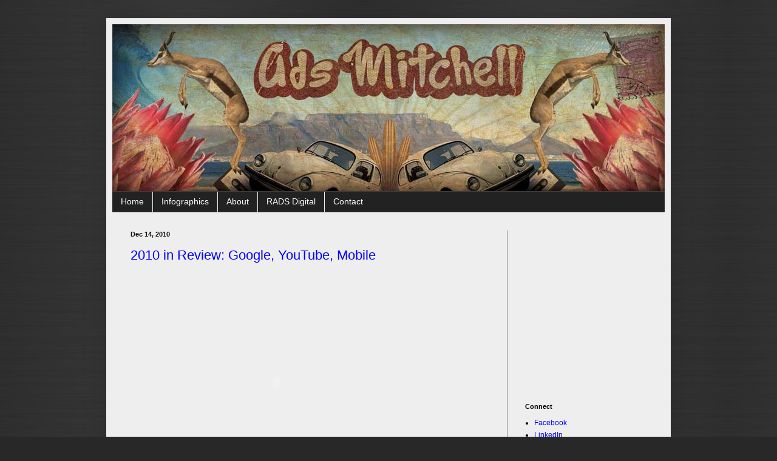

--- FILE ---
content_type: text/html; charset=utf-8
request_url: https://www.google.com/recaptcha/api2/aframe
body_size: 268
content:
<!DOCTYPE HTML><html><head><meta http-equiv="content-type" content="text/html; charset=UTF-8"></head><body><script nonce="Qs4rf7-4J7h3LKX9IVroYA">/** Anti-fraud and anti-abuse applications only. See google.com/recaptcha */ try{var clients={'sodar':'https://pagead2.googlesyndication.com/pagead/sodar?'};window.addEventListener("message",function(a){try{if(a.source===window.parent){var b=JSON.parse(a.data);var c=clients[b['id']];if(c){var d=document.createElement('img');d.src=c+b['params']+'&rc='+(localStorage.getItem("rc::a")?sessionStorage.getItem("rc::b"):"");window.document.body.appendChild(d);sessionStorage.setItem("rc::e",parseInt(sessionStorage.getItem("rc::e")||0)+1);localStorage.setItem("rc::h",'1770102475859');}}}catch(b){}});window.parent.postMessage("_grecaptcha_ready", "*");}catch(b){}</script></body></html>

--- FILE ---
content_type: application/javascript; charset=UTF-8
request_url: https://radsacademy.thinkific.com/cdn-cgi/challenge-platform/scripts/jsd/main.js
body_size: 8567
content:
window._cf_chl_opt={AKGCx8:'b'};~function(w7,Uu,Ux,UM,Ui,UT,Uj,UB,w1,w2){w7=f,function(L,H,wi,w6,U,Y){for(wi={L:381,H:469,U:492,Y:404,n:533,k:511,N:537,V:433,y:358,P:294,Z:355,e:530},w6=f,U=L();!![];)try{if(Y=parseInt(w6(wi.L))/1*(-parseInt(w6(wi.H))/2)+parseInt(w6(wi.U))/3+-parseInt(w6(wi.Y))/4*(parseInt(w6(wi.n))/5)+-parseInt(w6(wi.k))/6*(-parseInt(w6(wi.N))/7)+parseInt(w6(wi.V))/8*(parseInt(w6(wi.y))/9)+-parseInt(w6(wi.P))/10*(parseInt(w6(wi.Z))/11)+parseInt(w6(wi.e))/12,Y===H)break;else U.push(U.shift())}catch(n){U.push(U.shift())}}(Q,894674),Uu=this||self,Ux=Uu[w7(487)],UM=function(Yq,YG,YZ,YP,Yy,YV,w8,H,U,Y,n){return Yq={L:445,H:467,U:421,Y:493,n:398},YG={L:534,H:440,U:419,Y:395,n:365,k:308,N:350,V:406,y:440,P:391,Z:300,e:526,G:421,W:465,O:428,v:440,a:335,b:320,g:444,J:406,F:431,o:440,D:453,h:540,A:299,l:476,c:440,d:473,x:330,M:526,i:330,I:470,E:440,z:302,R:485},YZ={L:314},YP={L:296},Yy={L:444,H:314,U:330,Y:319,n:524,k:451,N:339,V:319,y:524,P:451,Z:319,e:451,G:296,W:386,O:371,v:467,a:330,b:526,g:521,J:296,F:527,o:525,D:299,h:331,A:384,l:296,c:447,d:516,x:440,M:350,i:442,I:308,E:464,z:526,R:440,m:477,s:319,X:524,S:296,T:449,K:453,j:299,B:296,C:299,Q0:502,Q1:397,Q2:412,Q3:526,Q4:440,Q5:475,Q6:512,Q7:331,Q8:397,Q9:516,QQ:476},YV={L:412},w8=w7,H={'FNCNB':function(k,N){return N==k},'azRRI':function(k,N){return k<N},'qsTPl':function(k,N){return k+N},'kNSuo':w8(Yq.L),'SXSxc':function(k,N){return k(N)},'eajxq':function(k,N){return N|k},'EUloB':function(k,N){return k<<N},'JIBZz':function(k,N){return k-N},'GrvQu':function(k,N){return k(N)},'yxkiY':function(k,N){return k<<N},'kITzn':function(k,N){return k>N},'QiMEY':function(k,N){return N==k},'aZXcl':function(k,N){return k<N},'aQhQZ':function(k,N){return k|N},'lIeYW':function(k,N){return N&k},'GaNCg':function(k,N){return k==N},'hxLXb':function(k,N){return N!==k},'tcVmS':function(k,N){return k<N},'SvFdv':function(k,N){return N==k},'BnrGP':function(k,N){return k>N},'nnFpi':function(k,N){return k<<N},'jTgnG':function(k,N){return k<<N},'FGvlI':function(k,N){return N==k},'lAAtx':w8(Yq.H),'DLKYB':function(k,N){return k(N)},'CqKzu':function(k,N){return N!=k},'VDryX':function(k,N){return k==N},'uBbyc':function(k,N){return k==N},'FXttR':function(k,N){return k(N)},'fBMCN':w8(Yq.U),'xNojc':function(k,N){return k>N},'RurXG':function(k,N){return N&k},'LcgbQ':function(k,N){return k(N)},'alpNG':function(k,N){return k*N},'fcQTM':function(k,N){return k(N)},'YQFPZ':function(k,N){return N===k},'UXaAX':function(k,N){return N==k}},U=String[w8(Yq.Y)],Y={'h':function(k,YN,w9){return YN={L:467,H:330},w9=w8,H[w9(YV.L)](null,k)?'':Y.g(k,6,function(N,wQ){return wQ=w9,wQ(YN.L)[wQ(YN.H)](N)})},'g':function(N,V,y,wf,P,Z,G,W,O,J,F,o,D,A,x,M,i,I){if(wf=w8,null==N)return'';for(Z={},G={},W='',O=2,J=3,F=2,o=[],D=0,A=0,x=0;H[wf(Yy.L)](x,N[wf(Yy.H)]);x+=1)if(M=N[wf(Yy.U)](x),Object[wf(Yy.Y)][wf(Yy.n)][wf(Yy.k)](Z,M)||(Z[M]=J++,G[M]=!0),i=H[wf(Yy.N)](W,M),Object[wf(Yy.V)][wf(Yy.y)][wf(Yy.P)](Z,i))W=i;else{if(Object[wf(Yy.Z)][wf(Yy.y)][wf(Yy.e)](G,W)){if(256>W[wf(Yy.G)](0)){if(H[wf(Yy.W)]===wf(Yy.O))return wf(Yy.v)[wf(Yy.a)](H);else{for(P=0;P<F;D<<=1,A==V-1?(A=0,o[wf(Yy.b)](H[wf(Yy.g)](y,D)),D=0):A++,P++);for(I=W[wf(Yy.J)](0),P=0;8>P;D=H[wf(Yy.F)](H[wf(Yy.o)](D,1),1&I),A==H[wf(Yy.D)](V,1)?(A=0,o[wf(Yy.b)](H[wf(Yy.h)](y,D)),D=0):A++,I>>=1,P++);}}else{for(I=1,P=0;H[wf(Yy.L)](P,F);D=H[wf(Yy.A)](D,1)|I,A==V-1?(A=0,o[wf(Yy.b)](y(D)),D=0):A++,I=0,P++);for(I=W[wf(Yy.l)](0),P=0;H[wf(Yy.c)](16,P);D=D<<1|I&1,A==V-1?(A=0,o[wf(Yy.b)](H[wf(Yy.g)](y,D)),D=0):A++,I>>=1,P++);}O--,H[wf(Yy.d)](0,O)&&(O=Math[wf(Yy.x)](2,F),F++),delete G[W]}else for(I=Z[W],P=0;H[wf(Yy.M)](P,F);D=H[wf(Yy.i)](D<<1,H[wf(Yy.I)](I,1)),H[wf(Yy.E)](A,V-1)?(A=0,o[wf(Yy.z)](y(D)),D=0):A++,I>>=1,P++);W=(O--,0==O&&(O=Math[wf(Yy.R)](2,F),F++),Z[i]=J++,String(M))}if(H[wf(Yy.m)]('',W)){if(Object[wf(Yy.s)][wf(Yy.X)][wf(Yy.P)](G,W)){if(256>W[wf(Yy.S)](0)){for(P=0;H[wf(Yy.T)](P,F);D<<=1,H[wf(Yy.K)](A,H[wf(Yy.j)](V,1))?(A=0,o[wf(Yy.z)](y(D)),D=0):A++,P++);for(I=W[wf(Yy.B)](0),P=0;8>P;D=D<<1.73|I&1.03,A==H[wf(Yy.C)](V,1)?(A=0,o[wf(Yy.b)](y(D)),D=0):A++,I>>=1,P++);}else{for(I=1,P=0;P<F;D=D<<1.98|I,A==V-1?(A=0,o[wf(Yy.z)](y(D)),D=0):A++,I=0,P++);for(I=W[wf(Yy.l)](0),P=0;H[wf(Yy.Q0)](16,P);D=H[wf(Yy.Q1)](D,1)|1&I,H[wf(Yy.Q2)](A,V-1)?(A=0,o[wf(Yy.Q3)](y(D)),D=0):A++,I>>=1,P++);}O--,O==0&&(O=Math[wf(Yy.Q4)](2,F),F++),delete G[W]}else for(I=Z[W],P=0;P<F;D=H[wf(Yy.Q5)](D,1)|1&I,H[wf(Yy.Q6)](A,V-1)?(A=0,o[wf(Yy.b)](H[wf(Yy.Q7)](y,D)),D=0):A++,I>>=1,P++);O--,0==O&&F++}for(I=2,P=0;P<F;D=H[wf(Yy.Q8)](D,1)|1.72&I,A==V-1?(A=0,o[wf(Yy.z)](y(D)),D=0):A++,I>>=1,P++);for(;;)if(D<<=1,H[wf(Yy.Q9)](A,V-1)){o[wf(Yy.z)](y(D));break}else A++;return o[wf(Yy.QQ)]('')},'j':function(k,wL){return wL=w8,k==null?'':k==''?null:Y.i(k[wL(YZ.L)],32768,function(N,wH){return wH=wL,k[wH(YP.L)](N)})},'i':function(N,V,y,Ye,wU,P,Z,G,W,O,J,F,o,D,A,x,M,z,i,I,E,s,X){for(Ye={L:302,H:330},wU=w8,P=[],Z=4,G=4,W=3,O=[],o=H[wU(YG.L)](y,0),D=V,A=1,J=0;3>J;P[J]=J,J+=1);for(x=0,M=Math[wU(YG.H)](2,2),F=1;H[wU(YG.U)](F,M);)for(i=wU(YG.Y)[wU(YG.n)]('|'),I=0;!![];){switch(i[I++]){case'0':D>>=1;continue;case'1':E=H[wU(YG.k)](o,D);continue;case'2':F<<=1;continue;case'3':x|=(H[wU(YG.N)](0,E)?1:0)*F;continue;case'4':H[wU(YG.V)](0,D)&&(D=V,o=y(A++));continue}break}switch(x){case 0:for(x=0,M=Math[wU(YG.y)](2,8),F=1;F!=M;E=D&o,D>>=1,D==0&&(D=V,o=y(A++)),x|=(0<E?1:0)*F,F<<=1);z=U(x);break;case 1:for(x=0,M=Math[wU(YG.H)](2,16),F=1;F!=M;E=o&D,D>>=1,H[wU(YG.P)](0,D)&&(D=V,o=H[wU(YG.L)](y,A++)),x|=(0<E?1:0)*F,F<<=1);z=H[wU(YG.Z)](U,x);break;case 2:return''}for(J=P[3]=z,O[wU(YG.e)](z);;)if(wU(YG.G)===H[wU(YG.W)]){if(H[wU(YG.O)](A,N))return'';for(x=0,M=Math[wU(YG.v)](2,W),F=1;M!=F;E=H[wU(YG.a)](o,D),D>>=1,D==0&&(D=V,o=H[wU(YG.b)](y,A++)),x|=(H[wU(YG.g)](0,E)?1:0)*F,F<<=1);switch(z=x){case 0:for(x=0,M=Math[wU(YG.y)](2,8),F=1;M!=F;E=o&D,D>>=1,H[wU(YG.J)](0,D)&&(D=V,o=y(A++)),x|=H[wU(YG.F)](0<E?1:0,F),F<<=1);P[G++]=U(x),z=G-1,Z--;break;case 1:for(x=0,M=Math[wU(YG.o)](2,16),F=1;M!=F;E=D&o,D>>=1,H[wU(YG.D)](0,D)&&(D=V,o=y(A++)),x|=(0<E?1:0)*F,F<<=1);P[G++]=H[wU(YG.h)](U,x),z=H[wU(YG.A)](G,1),Z--;break;case 2:return O[wU(YG.l)]('')}if(0==Z&&(Z=Math[wU(YG.c)](2,W),W++),P[z])z=P[z];else if(H[wU(YG.d)](z,G))z=J+J[wU(YG.x)](0);else return null;O[wU(YG.M)](z),P[G++]=J+z[wU(YG.i)](0),Z--,J=z,H[wU(YG.I)](0,Z)&&(Z=Math[wU(YG.E)](2,W),W++)}else return s={},s[wU(YG.z)]=H[wU(YG.R)],X=s,null==Y?'':O.g(x,6,function(S,ww){return ww=wU,X[ww(Ye.L)][ww(Ye.H)](S)})}},n={},n[w8(Yq.n)]=Y.h,n}(),Ui=null,UT=US(),Uj={},Uj[w7(518)]='o',Uj[w7(490)]='s',Uj[w7(435)]='u',Uj[w7(508)]='z',Uj[w7(497)]='n',Uj[w7(498)]='I',Uj[w7(369)]='b',UB=Uj,Uu[w7(471)]=function(L,H,U,Y,nG,nZ,nP,wF,N,y,P,Z,G,W,O,ne){if(nG={L:305,H:298,U:539,Y:523,n:303,k:539,N:523,V:321,y:462,P:295,Z:496,e:315,G:472,W:314,O:340,v:491,a:344,b:474,g:298,J:503,F:324,o:306,D:382,h:501,A:314},nZ={L:343,H:506,U:314,Y:461,n:363},nP={L:319,H:524,U:451,Y:526},wF=w7,N={'hpiba':function(g,J){return g<J},'TQDgO':function(g,J){return g+J},'rPTma':function(g,J){return g==J},'eFbnl':function(g,J){return J===g},'djFLT':function(g,J){return g<J},'SrBcE':function(g,J){return g!==J},'psKdC':wF(nG.L),'kqzUh':function(g,J,F){return g(J,F)},'fszNq':function(g,J){return g+J},'HQmjj':function(g,J){return g+J}},null===H||N[wF(nG.H)](void 0,H))return Y;for(y=w0(H),L[wF(nG.U)][wF(nG.Y)]&&(y=y[wF(nG.n)](L[wF(nG.k)][wF(nG.N)](H))),y=L[wF(nG.V)][wF(nG.y)]&&L[wF(nG.P)]?L[wF(nG.V)][wF(nG.y)](new L[(wF(nG.P))](y)):function(J,wD,F){for(wD=wF,J[wD(nZ.L)](),F=0;N[wD(nZ.H)](F,J[wD(nZ.U)]);J[F+1]===J[F]?J[wD(nZ.Y)](N[wD(nZ.n)](F,1),1):F+=1);return J}(y),P='nAsAaAb'.split('A'),P=P[wF(nG.Z)][wF(nG.e)](P),Z=0;N[wF(nG.G)](Z,y[wF(nG.W)]);Z++)if(N[wF(nG.O)](wF(nG.v),wF(nG.a)))(G=y[Z],W=Ut(L,H,G),P(W))?(O=N[wF(nG.H)]('s',W)&&!L[wF(nG.b)](H[G]),N[wF(nG.g)](N[wF(nG.J)],U+G)?N[wF(nG.F)](V,N[wF(nG.o)](U,G),W):O||V(U+G,H[G])):N[wF(nG.F)](V,N[wF(nG.D)](U,G),W);else return ne={L:296},null==G?'':N[wF(nG.h)]('',N)?null:V.i(y[wF(nG.A)],32768,function(J,wh){return wh=wF,Z[wh(ne.L)](J)});return Y;function V(J,F,wo){wo=wF,Object[wo(nP.L)][wo(nP.H)][wo(nP.U)](Y,F)||(Y[F]=[]),Y[F][wo(nP.Y)](J)}},w1=w7(357)[w7(365)](';'),w2=w1[w7(496)][w7(315)](w1),Uu[w7(426)]=function(H,U,na,nv,wA,Y,n,k,N,V,y){for(na={L:400,H:459,U:307,Y:510,n:402,k:322,N:379,V:314,y:510,P:402,Z:411,e:526,G:322,W:432},nv={L:400,H:459,U:459},wA=w7,Y={},Y[wA(na.L)]=function(P,Z){return P!==Z},Y[wA(na.H)]=wA(na.U),Y[wA(na.Y)]=function(P,Z){return P<Z},Y[wA(na.n)]=function(P,Z){return Z===P},Y[wA(na.k)]=function(P,Z){return P+Z},n=Y,k=Object[wA(na.N)](U),N=0;N<k[wA(na.V)];N++)if(V=k[N],'f'===V&&(V='N'),H[V]){for(y=0;n[wA(na.y)](y,U[k[N]][wA(na.V)]);n[wA(na.P)](-1,H[V][wA(na.Z)](U[k[N]][y]))&&(w2(U[k[N]][y])||H[V][wA(na.e)](n[wA(na.G)]('o.',U[k[N]][y]))),y++);}else H[V]=U[k[N]][wA(na.W)](function(P,wl){return wl=wA,n[wl(nv.L)](n[wl(nv.H)],n[wl(nv.U)])?void 0:'o.'+P})},w4();function w3(no,wc,U,Y,n,k,N,V,y,P,W){U=(no={L:377,H:423,U:329,Y:349,n:365,k:378,N:434,V:458,y:483,P:520,Z:483,e:536,G:326,W:403,O:401,v:374,a:323,b:441,g:316,J:333,F:362,o:341,D:341,h:343,A:314,l:517,c:461,d:517},wc=w7,{'LjkFM':function(Z,G){return Z+G},'qcWWl':wc(no.L),'UFXub':function(Z,G,W,O,v){return Z(G,W,O,v)},'lQWLq':function(Z,G,W,O,v){return Z(G,W,O,v)},'FYqyd':wc(no.H),'vrpUX':wc(no.U),'Wpakj':function(Z,G){return G===Z}});try{for(Y=wc(no.Y)[wc(no.n)]('|'),n=0;!![];){switch(Y[n++]){case'0':k=Ux[wc(no.k)](U[wc(no.N)]);continue;case'1':V=pRIb1(y,k[wc(no.V)],'d.',V);continue;case'2':Ux[wc(no.y)][wc(no.P)](k);continue;case'3':Ux[wc(no.Z)][wc(no.e)](k);continue;case'4':return N={},N.r=V,N.e=null,N;case'5':V=U[wc(no.G)](pRIb1,y,y,'',V);continue;case'6':k[wc(no.W)]=wc(no.O);continue;case'7':k[wc(no.v)]='-1';continue;case'8':V={};continue;case'9':y=k[wc(no.a)];continue;case'10':V=U[wc(no.b)](pRIb1,y,y[U[wc(no.g)]]||y[U[wc(no.J)]],'n.',V);continue}break}}catch(Z){if(U[wc(no.F)](wc(no.o),wc(no.D)))return P={},P.r={},P.e=Z,P;else{for(N[wc(no.h)](),W=0;W<V[wc(no.A)];y[W]===P[U[wc(no.l)](W,1)]?Z[wc(no.c)](U[wc(no.d)](W,1),1):W+=1);return Z}}}function Us(Yr,we,L,H,U,Y,k){if(Yr={L:454,H:495,U:304,Y:532,n:529,k:372,N:468,V:499,y:414,P:361},we=w7,L={'QQLXO':function(n,k){return n&k},'cQheb':function(n,k){return n(k)},'JRimT':function(n,k){return n<k},'keUua':function(n){return n()},'kjupi':function(n,k){return n-k},'FQwjK':function(n,k){return n!==k},'VEtuk':we(Yr.L)},H=3600,U=L[we(Yr.H)](Um),Y=Math[we(Yr.U)](Date[we(Yr.Y)]()/1e3),L[we(Yr.n)](Y,U)>H){if(L[we(Yr.k)](L[we(Yr.N)],L[we(Yr.N)]))k=L[we(Yr.V)](G,W),O>>=1,0==v&&(a=b,g=L[we(Yr.y)](J,F++)),o|=(L[we(Yr.P)](0,k)?1:0)*D,h<<=1;else return![]}return!![]}function UE(Yg,wk,L,H,U){if(Yg={L:301,H:293,U:497,Y:522,n:455,k:328,N:385,V:312,y:410},wk=w7,L={'WHNIG':function(Y,n){return Y(n)},'MhPJj':wk(Yg.L),'Vbgsp':wk(Yg.H),'qXpSK':wk(Yg.U)},H=Uu[wk(Yg.Y)],!H){if(L[wk(Yg.n)]===wk(Yg.k))L[wk(Yg.N)](H,L[wk(Yg.V)]);else return null}return U=H.i,typeof U!==L[wk(Yg.y)]||U<30?null:U}function w4(nI,ni,nx,wd,L,H,U,Y,n){if(nI={L:401,H:513,U:505,Y:389,n:522,k:359,N:425,V:334,y:334,P:338,Z:481,e:481},ni={L:482,H:466,U:359,Y:488,n:481,k:509},nx={L:327,H:466,U:311,Y:513,n:351,k:365,N:403,V:317,y:423,P:329,Z:378,e:377,G:483,W:520,O:323,v:388,a:458,b:408,g:374,J:536},wd=w7,L={'OtXzL':wd(nI.L),'zJPHA':function(k,N){return N!==k},'Niyut':wd(nI.H),'lIvSj':function(k){return k()},'UZAiP':wd(nI.U),'HYfde':function(k){return k()},'ZtnrE':function(k){return k()},'zANxT':wd(nI.Y)},H=Uu[wd(nI.n)],!H)return;if(!Us())return;(U=![],Y=function(wu,k,V,y,P,Z,e,v){if(wu=wd,k={'cfKEB':L[wu(nx.L)],'ovMiK':function(N,V,y,P,Z){return N(V,y,P,Z)},'ACDlW':function(N,V,y,P,Z){return N(V,y,P,Z)}},!U){if(L[wu(nx.H)](L[wu(nx.U)],wu(nx.Y))){for(V=wu(nx.n)[wu(nx.k)]('|'),y=0;!![];){switch(V[y++]){case'0':Z[wu(nx.N)]=k[wu(nx.V)];continue;case'1':v=P(e,e[wu(nx.y)]||e[wu(nx.P)],'n.',v);continue;case'2':return P={},P.r=v,P.e=null,P;case'3':Z=N[wu(nx.Z)](wu(nx.e));continue;case'4':e[wu(nx.G)][wu(nx.W)](Z);continue;case'5':e=Z[wu(nx.O)];continue;case'6':v=k[wu(nx.v)](Z,e,Z[wu(nx.a)],'d.',v);continue;case'7':v=k[wu(nx.b)](y,e,e,'',v);continue;case'8':Z[wu(nx.g)]='-1';continue;case'9':v={};continue;case'10':V[wu(nx.G)][wu(nx.J)](Z);continue}break}}else{if(U=!![],!Us())return;UI(function(V){w5(H,V)})}}},Ux[wd(nI.k)]!==wd(nI.U))?L[wd(nI.N)](Y):Uu[wd(nI.V)]?Ux[wd(nI.y)](L[wd(nI.P)],Y):(n=Ux[wd(nI.Z)]||function(){},Ux[wd(nI.e)]=function(wx){wx=wd,L[wx(ni.L)](n),L[wx(ni.H)](Ux[wx(ni.U)],L[wx(ni.Y)])&&(Ux[wx(ni.n)]=n,L[wx(ni.k)](Y))})}function US(n1,wv){return n1={L:347},wv=w7,crypto&&crypto[wv(n1.L)]?crypto[wv(n1.L)]():''}function UR(H,Yd,wP,U,Y){return Yd={L:416,H:352},wP=w7,U={},U[wP(Yd.L)]=function(n,k){return n<k},Y=U,Y[wP(Yd.L)](Math[wP(Yd.H)](),H)}function Um(Yu,wZ,L){return Yu={L:522,H:304},wZ=w7,L=Uu[wZ(Yu.L)],Math[wZ(Yu.H)](+atob(L.t))}function Ur(Yl,YA,wV,H,U,Y){if(Yl={L:356,H:356},YA={L:515,H:515},wV=w7,H={},H[wV(Yl.L)]=function(n,k){return n===k},U=H,Y=UE(),U[wV(Yl.H)](Y,null))return;Ui=(Ui&&clearTimeout(Ui),setTimeout(function(wy){if(wy=wV,wy(YA.L)!==wy(YA.H)){if(!N){if(G=!![],!W())return;O(function(F){b(g,F)})}}else UI()},Y*1e3))}function UC(H,U,n5,wb,Y,n){return n5={L:348,H:457,U:292,Y:528,n:528,k:319,N:448,V:451,y:411},wb=w7,Y={},Y[wb(n5.L)]=function(k,N){return k instanceof N},Y[wb(n5.H)]=wb(n5.U),n=Y,n[wb(n5.L)](U,H[wb(n5.Y)])&&0<H[wb(n5.n)][wb(n5.k)][wb(n5.N)][wb(n5.V)](U)[wb(n5.y)](n[wb(n5.H)])}function w5(U,Y,nE,wM,n,k){if(nE={L:429,H:370,U:393,Y:396,n:409,k:443,N:370,V:297,y:486,P:364,Z:420,e:486},wM=w7,!U[wM(nE.L)])return;Y===wM(nE.H)?(n={},n[wM(nE.U)]=wM(nE.Y),n[wM(nE.n)]=U.r,n[wM(nE.k)]=wM(nE.N),Uu[wM(nE.V)][wM(nE.y)](n,'*')):(k={},k[wM(nE.U)]=wM(nE.Y),k[wM(nE.n)]=U.r,k[wM(nE.k)]=wM(nE.P),k[wM(nE.Z)]=Y,Uu[wM(nE.V)][wM(nE.e)](k,'*'))}function Uz(Yo,wN,L){return Yo={L:436,H:413},wN=w7,L={'JpRak':function(H,U){return U!==H},'lqyzd':function(H){return H()}},L[wN(Yo.L)](L[wN(Yo.H)](UE),null)}function UI(L,Ya,Yv,wY,H,U){Ya={L:310,H:380,U:480},Yv={L:342,H:366,U:424},wY=w7,H={'cAsBZ':function(Y,n){return Y(n)},'CPvzz':function(Y){return Y()},'DwjVQ':function(Y){return Y()},'pOphQ':wY(Ya.L)},U=H[wY(Ya.H)](w3),UX(U.r,function(Y,wn){wn=wY,typeof L===wn(Yv.L)&&H[wn(Yv.H)](L,Y),H[wn(Yv.U)](Ur)}),U.e&&UK(H[wY(Ya.U)],U.e)}function Ut(L,H,U,nQ,wg,Y,n,k,N,V){for(nQ={L:518,H:500,U:365,Y:342,n:318,k:321,N:353,V:535,y:450,P:415,Z:415,e:489},wg=w7,Y={'IhnIB':function(y,P,Z){return y(P,Z)},'AudhN':function(P,Z){return Z==P},'bxJlC':wg(nQ.L),'lUvCW':function(P,Z){return P===Z}},n=wg(nQ.H)[wg(nQ.U)]('|'),k=0;!![];){switch(n[k++]){case'0':continue;case'1':return wg(nQ.Y)==V?Y[wg(nQ.n)](UC,L,N)?'N':'f':UB[V]||'?';case'2':if(L[wg(nQ.k)][wg(nQ.N)](N))return'a';continue;case'3':V=typeof N;continue;case'4':if(Y[wg(nQ.V)](null,N))return N===void 0?'u':'x';continue;case'5':if(N===L[wg(nQ.k)])return'D';continue;case'6':if(N===!0)return'T';continue;case'7':if(Y[wg(nQ.y)]==typeof N)try{if(wg(nQ.Y)==typeof N[wg(nQ.P)])return N[wg(nQ.Z)](function(){}),'p'}catch(y){}continue;case'8':if(Y[wg(nQ.e)](!1,N))return'F';continue;case'9':try{N=H[U]}catch(P){return'i'}continue}break}}function w0(H,nL,wJ,U,Y,n){for(nL={L:360,H:303,U:379,Y:383},wJ=w7,U={},U[wJ(nL.L)]=function(k,N){return N!==k},Y=U,n=[];Y[wJ(nL.L)](null,H);n=n[wJ(nL.H)](Object[wJ(nL.U)](H)),H=Object[wJ(nL.Y)](H));return n}function Q(nz){return nz='pOphQ,onreadystatechange,lIvSj,body,/invisible/jsd,lAAtx,postMessage,document,UZAiP,lUvCW,string,ijTVl,2049447cSvYLp,fromCharCode,kdryu,keUua,includes,number,bigint,QQLXO,0|9|4|7|2|5|6|8|3|1,rPTma,BnrGP,psKdC,_cf_chl_opt,loading,hpiba,AdeF3,symbol,HYfde,xxsAw,92652dVcndO,FGvlI,zDwEW,errorInfoObject,AqNMJ,QiMEY,LjkFM,object,href,removeChild,SXSxc,__CF$cv$params,getOwnPropertyNames,hasOwnProperty,EUloB,push,eajxq,Function,kjupi,11960640mMrMhO,http-code:,now,187885QxDMAM,DLKYB,AudhN,appendChild,693PefZDJ,/jsd/oneshot/d251aa49a8a3/0.5374317113897604:1770099702:oiryndfcL0RXFtxeH0WdJH7oFNOUTt7mcYkEN_hQtGI/,Object,fcQTM,[native code],aLjEC,11163070HdVsxa,Set,charCodeAt,parent,eFbnl,JIBZz,FXttR,xhr-error,lHuzU,concat,floor,d.cookie,fszNq,lMiLm,lIeYW,LRmiB4,error on cf_chl_props,Niyut,MhPJj,POST,length,bind,FYqyd,cfKEB,IhnIB,prototype,LcgbQ,Array,qpzaR,contentWindow,kqzUh,ontimeout,UFXub,OtXzL,UqXEB,navigator,charAt,GrvQu,pzple,vrpUX,addEventListener,RurXG,TYlZ6,uqOwP,zANxT,qsTPl,SrBcE,HmQtD,function,sort,XiLve,JBxy9,XMLHttpRequest,randomUUID,iyqxg,0|6|7|3|9|8|5|10|1|2|4,aZXcl,3|0|8|10|5|9|7|1|6|4|2,random,isArray,Ympdu,11YJsjbs,ydiKV,_cf_chl_opt;JJgc4;PJAn2;kJOnV9;IWJi4;OHeaY1;DqMg0;FKmRv9;LpvFx1;cAdz2;PqBHf2;nFZCC5;ddwW5;pRIb1;rxvNi8;RrrrA2;erHi9,1881buEkIU,readyState,PjFUC,JRimT,Wpakj,TQDgO,error,split,cAsBZ,log,stringify,boolean,success,WeyXN,FQwjK,gGHSy,tabIndex,pkLOA2,MCMMz,iframe,createElement,keys,DwjVQ,1318939qBeJop,HQmjj,getPrototypeOf,yxkiY,WHNIG,kNSuo,VAttw,ovMiK,DOMContentLoaded,open,uBbyc,jsd,source,location,1|0|4|3|2,cloudflare-invisible,nnFpi,LxKmUG,timeout,jsyDo,display: none,AddeL,style,104UKOzJa,AKGCx8,VDryX,2|1|0|7|3|6|5|4,ACDlW,sid,qXpSK,indexOf,FNCNB,lqyzd,cQheb,catch,QvxCa,onerror,aUjz8,CqKzu,detail,XAxcA,KuxDj,clientInformation,CPvzz,ZtnrE,rxvNi8,MsODH,xNojc,api,send,alpNG,map,42040acTEEP,qcWWl,undefined,JpRak,CnwA5,chctx,SSTpq3,pow,lQWLq,aQhQZ,event,azRRI,ylHYy,ouLau,kITzn,toString,tcVmS,bxJlC,call,/b/ov1/0.5374317113897604:1770099702:oiryndfcL0RXFtxeH0WdJH7oFNOUTt7mcYkEN_hQtGI/,SvFdv,YKKHe,Vbgsp,BibAt,qNkoV,contentDocument,aqnRx,/cdn-cgi/challenge-platform/h/,splice,from,onload,GaNCg,fBMCN,zJPHA,C0WXhSu2RbOGqM1+FB5UoDaY6sNpxIc9ze87LrPJlQTy3nf-KjHAi$4VEgvmZkdtw,VEtuk,2zkYOmn,UXaAX,pRIb1,djFLT,YQFPZ,isNaN,jTgnG,join,hxLXb,Wxaht,status'.split(','),Q=function(){return nz},Q()}function UX(L,H,n0,Yt,YC,YK,wG,U,Y,n,k){n0={L:531,H:313,U:460,Y:522,n:367,k:504,N:346,V:390,y:456,P:354,Z:373,e:446,G:504,W:405,O:538,v:429,a:399,b:325,g:463,J:417,F:387,o:394,D:519,h:394,A:429,l:478,c:430,d:398,x:368},Yt={L:301},YC={L:332,H:332,U:427,Y:479,n:494,k:370,N:373,V:337,y:422,P:505,Z:481,e:481},YK={L:399},wG=w7,U={'MsODH':function(N,V){return N>=V},'kdryu':function(N,V){return N<V},'gGHSy':function(N,V){return N+V},'uqOwP':wG(n0.L),'BibAt':wG(n0.H),'Ympdu':function(N,V){return N+V},'ouLau':wG(n0.U),'VAttw':function(N){return N()},'Wxaht':function(N){return N()}},Y=Uu[wG(n0.Y)],console[wG(n0.n)](Uu[wG(n0.k)]),n=new Uu[(wG(n0.N))](),n[wG(n0.V)](U[wG(n0.y)],U[wG(n0.P)](U[wG(n0.Z)](U[wG(n0.e)]+Uu[wG(n0.G)][wG(n0.W)],wG(n0.O)),Y.r)),Y[wG(n0.v)]&&(n[wG(n0.a)]=5e3,n[wG(n0.b)]=function(wq){wq=wG,H(wq(YK.L))}),n[wG(n0.g)]=function(YB,wW,V,y,P){(YB={L:359,H:422,U:481},wW=wG,wW(YC.L)===wW(YC.H))?U[wW(YC.U)](n[wW(YC.Y)],200)&&U[wW(YC.n)](n[wW(YC.Y)],300)?H(wW(YC.k)):H(U[wW(YC.N)](U[wW(YC.V)],n[wW(YC.Y)])):(V={},V[wW(YC.y)]=wW(YC.P),y=V,P=k[wW(YC.Z)]||function(){},N[wW(YC.e)]=function(wO){wO=wW,P(),P[wO(YB.L)]!==y[wO(YB.H)]&&(W[wO(YB.U)]=P,O())})},n[wG(n0.J)]=function(wp){wp=wG,H(wp(Yt.L))},k={'t':U[wG(n0.F)](Um),'lhr':Ux[wG(n0.o)]&&Ux[wG(n0.o)][wG(n0.D)]?Ux[wG(n0.h)][wG(n0.D)]:'','api':Y[wG(n0.A)]?!![]:![],'c':U[wG(n0.l)](Uz),'payload':L},n[wG(n0.c)](UM[wG(n0.d)](JSON[wG(n0.x)](k)))}function UK(n,k,n3,wa,N,V,y,P,Z,G,W,O,v,a,b,g){if(n3={L:376,H:392,U:507,Y:336,n:407,k:365,N:346,V:460,y:504,P:405,Z:452,e:484,G:522,W:399,O:514,v:438,a:393,b:430,g:398,J:437,F:504,o:437,D:439,h:504,A:439,l:309,c:375,d:504,x:418,M:345,i:325,I:390,E:313},wa=w7,N={},N[wa(n3.L)]=wa(n3.H),V=N,!UR(0))return![];P=(y={},y[wa(n3.U)]=n,y[wa(n3.Y)]=k,y);try{for(Z=wa(n3.n)[wa(n3.k)]('|'),G=0;!![];){switch(Z[G++]){case'0':W=new Uu[(wa(n3.N))]();continue;case'1':O=wa(n3.V)+Uu[wa(n3.y)][wa(n3.P)]+wa(n3.Z)+v.r+wa(n3.e);continue;case'2':v=Uu[wa(n3.G)];continue;case'3':W[wa(n3.W)]=2500;continue;case'4':a={},a[wa(n3.O)]=P,a[wa(n3.v)]=g,a[wa(n3.a)]=V[wa(n3.L)],W[wa(n3.b)](UM[wa(n3.g)](a));continue;case'5':g=(b={},b[wa(n3.J)]=Uu[wa(n3.F)][wa(n3.o)],b[wa(n3.D)]=Uu[wa(n3.h)][wa(n3.A)],b[wa(n3.l)]=Uu[wa(n3.F)][wa(n3.l)],b[wa(n3.c)]=Uu[wa(n3.d)][wa(n3.x)],b[wa(n3.M)]=UT,b);continue;case'6':W[wa(n3.i)]=function(){};continue;case'7':W[wa(n3.I)](wa(n3.E),O);continue}break}}catch(J){}}function f(L,H,U,w){return L=L-292,U=Q(),w=U[L],w}}()